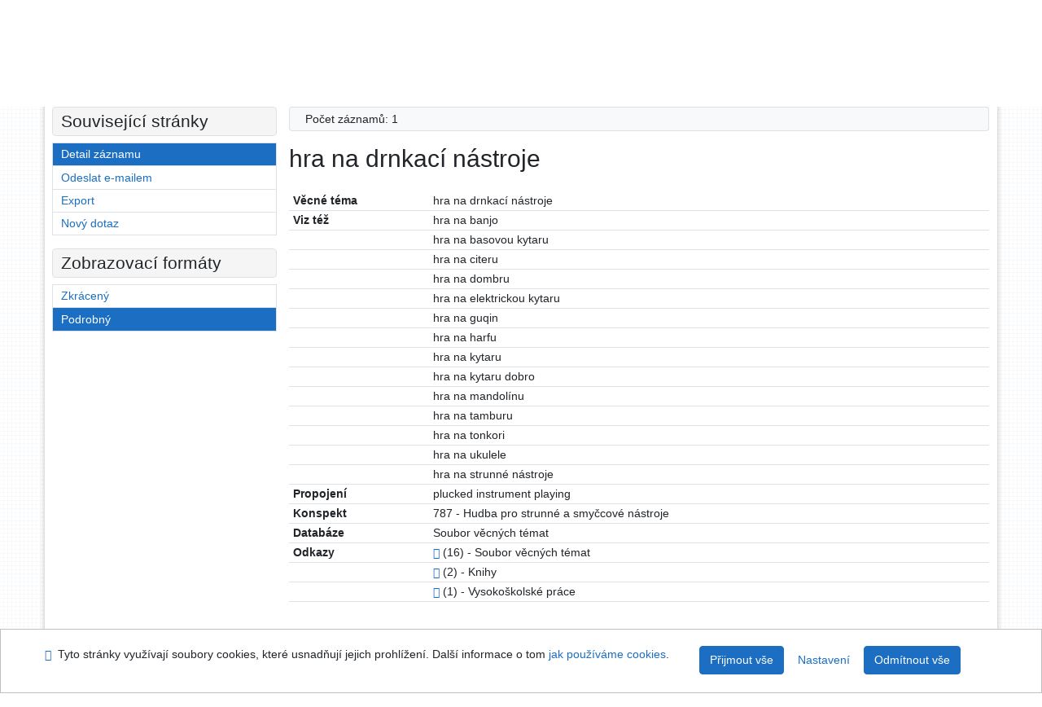

--- FILE ---
content_type: text/javascript; charset=utf-8
request_url: https://arl.ujep.cz/i2/js/app/main.v-772.js
body_size: 887
content:
/**
 * @file Statistika TOPLIST.cz
 * https://toplist.sk/code/
 * @example
 <div id="toplist-cz" data-id="123456789"></div>
 <script src="toplist-cz.js"></script>
 <noscript><p>
 <a href="http://www.toplist.cz/">
 <img src="https://toplist.cz/dot.asp?id=123456789&amp;logo=bc" alt="TOPLIST.cz" />
 </a></p></noscript>
 */

if ($("#ipac").data("cookie-choose") == "1") {
	$("#cookiesbar").removeClass("d-none");
}

define("toplist", function() {
	if ($("#ipac").data("cookie-analytical") == "1") {
		var id, href, src, protokol, sCountry;
		if ($("#toplist-cz").length) {
			sCountry = "cz";
		} else if ($("#toplist-sk").length) {
			sCountry = "sk";
		} else {
			return true;
		}
		if (sCountry) {
			id = $("#toplist-" + sCountry).data("id");
			if (!id) {
				alert("Chybí ID pro TOPlist." + sCountry + "!");
			}
			href = "https://www.toplist." + sCountry + "/stat/" + id;
			src = `//toplist.${sCountry}/dot.asp?id=${id}&http=${escape(document.referrer)}&wi=${escape(window.screen.width)}&he=${escape(window.screen.height)}&cd=${escape(window.screen.colorDepth)}&t=${escape(document.title)}`;
			$("#toplist-" + sCountry).html(`<a href="${href}" rel="external" target="_blank"><img style="width:1px;height:1px" src="${src}" alt="TOPlist"/></a>`);
		}
	}
});


$('abbr').each(function() {
   let $this = $(this);
   if ($this.attr('title') && !$this.attr('aria-label')) {
        $this.attr('aria-label', $this.attr('title'));
  }
});

// Srovnání výšky levého a pravého sloupce
define("resize-width", function() {});

// Nahrazení znaku hvězdičky v poznámce za font
define("note-required", function() {
	if ($(".note-required").length) {
		$(".note-required").html($(".note-required").html().replace("*", ` <i class="icon-required" aria-hidden="true"></i> `));
	}
});